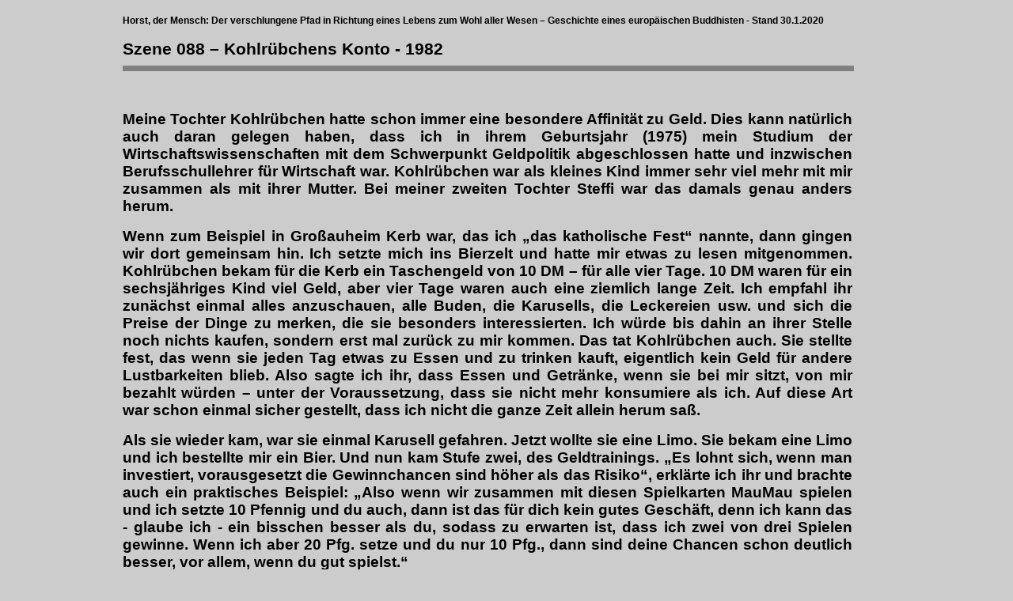

--- FILE ---
content_type: text/html
request_url: http://er-da.eu/088-KoKo.html
body_size: 8340
content:
<!DOCTYPE html PUBLIC "-//W3C//DTD HTML 4.01//EN" "http://www.w3.org/TR/html4/strict.dtd">
<html><head><meta content="text/html; charset=ISO-8859-1" http-equiv="content-type"><title>088-KoKo</title></head><body style="color: rgb(0, 0, 0); background-color: rgb(204, 204, 204); margin-left: 155px; width: 922px;" alink="#000099" link="#000099" vlink="#990099">
<p style="margin-bottom: 0cm; font-weight: bold;"><font style="font-size: 9pt;" size="2"><big><small style="font-family: Helvetica,Arial,sans-serif;">Horst,
der Mensch: Der verschlungene Pfad in Richtung eines Lebens zum Wohl aller Wesen &#8211; Geschichte eines
europäischen Buddhisten  - Stand </small><sdfield style="font-family: Helvetica,Arial,sans-serif;" type="DATETIME" sdval="43565,6640030093" sdnum="1031;1031;TT.MM.JJ"><small>30.1.2020</small></sdfield></big></font></p>
<p style="margin-bottom: 0cm; font-weight: bold;">
</p>
<p style="margin-bottom: 0cm;"><font color="#000000"><font face="Trebuchet MS, sans-serif"><font style="font-size: 16pt;" size="4"><b>Szene
088 &#8211; Kohlrübchens Konto - 1982</b></font></font></font></p>

<hr style="width: 100%; height: 5px;" noshade="noshade">
<p style="margin-bottom: 0cm;"><br>
</p>

<p style="margin-bottom: 0cm; font-family: Arial;" align="justify"><big><font color="#000000"><font size="3"><big><b>Meine
Tochter Kohlrübchen hatte schon immer eine besondere Affinität zu
Geld. Dies kann natürlich auch daran gelegen haben, dass ich in
ihrem Geburtsjahr (1975) mein Studium der Wirtschaftswissenschaften
mit dem Schwerpunkt Geldpolitik abgeschlossen hatte und inzwischen
Berufsschullehrer für Wirtschaft war. Kohlrübchen war als kleines
Kind immer sehr viel mehr mit mir zusammen als mit ihrer Mutter. Bei
meiner zweiten Tochter Steffi war das damals genau anders herum.</b></big></font></font></big></p>


<p style="margin-bottom: 0cm; font-family: Arial;" align="justify"><big><font color="#000000"><font size="3"><big><b>Wenn
zum Beispiel in Großauheim Kerb war, das ich &#8222;das katholische
Fest&#8220; nannte, dann gingen wir dort gemeinsam hin. Ich setzte mich
ins Bierzelt und hatte mir etwas zu lesen mitgenommen. Kohlrübchen
bekam für die Kerb ein Taschengeld von 10 DM &#8211; für alle vier
Tage. 10 DM waren für ein sechsjähriges Kind viel Geld, aber vier
Tage waren auch eine ziemlich lange Zeit. Ich empfahl ihr zunächst
einmal alles anzuschauen, alle Buden, die Karusells, die Leckereien
usw. und sich die Preise der Dinge zu merken, die sie besonders
interessierten. Ich würde bis dahin an ihrer Stelle noch nichts
kaufen, sondern erst mal zurück zu mir kommen. Das tat Kohlrübchen
auch. Sie stellte fest, das wenn sie jeden Tag etwas zu Essen und zu
trinken kauft, eigentlich kein Geld für andere Lustbarkeiten blieb.
Also sagte ich ihr, dass Essen und Getränke, wenn sie bei mir sitzt,
von mir bezahlt würden &#8211; unter der Voraussetzung, dass sie nicht
mehr konsumiere als ich. Auf diese Art war schon einmal sicher
gestellt, dass ich nicht die ganze Zeit allein herum saß.</b></big></font></font></big></p>


<p style="margin-bottom: 0cm; font-family: Arial;" align="justify"><big><font color="#000000"><font size="3"><big><b>Als
sie wieder kam, war sie einmal Karusell gefahren. Jetzt wollte sie
eine Limo. Sie bekam eine Limo und ich bestellte mir ein Bier. Und
nun kam Stufe zwei, des Geldtrainings. &#8222;Es lohnt sich, wenn man
investiert, vorausgesetzt die Gewinnchancen sind höher als das
Risiko&#8220;, erklärte ich ihr und brachte auch ein praktisches
Beispiel: &#8222;Also wenn wir zusammen mit diesen Spielkarten MauMau
spielen und ich setzte 10 Pfennig und du auch, dann ist das für dich
kein gutes Geschäft, denn ich kann das - glaube ich - ein bisschen
besser als du, sodass zu erwarten ist, dass ich zwei von drei Spielen
gewinne. Wenn ich aber 20 Pfg. setze und du nur 10 Pfg., dann sind
deine Chancen schon deutlich besser, vor allem, wenn du gut spielst.&#8220;
</b></big></font></font>
</big></p>


<p style="margin-bottom: 0cm; font-family: Arial;" align="justify"><big><font color="#000000">&#8222;<font size="3"><big><b>Das
können wir ja einmal ausprobieren&#8220;, sagte Kohlrübchen. Also
spielten wir, und ich ließ sie gewinnen. Das Mädchen bemerkte, dass
sie auf diese Art ihr Fest-Geld erhöhen konnte, wenn sie nur oft
genug gewann. Wir haben ziemlich häufig miteinander MauMau gespielt,
im Laufe der nächsten drei Jahre viele tausend Male. Am Anfang ließ
ich Rübchen absichtlich häufiger gewinnen, aber nicht zu oft, sie
musste auch die Risiken erkennen. Allmählich spielte ich so gut, wie
ich konnte. Da mein Einsatz jedoch immer doppelt so hoch war wie
ihrer und ich jetzt weniger als zwei von drei Spielen gewann, schnitt
Rübchen unter dem Strich besser ab. Ich hatte also eine
Spielgefährtin, Rübchen lernte taktisch zu spielen und konnte so
ihr Taschengeld aufbessern.</b></big></font></font></big></p>


<p style="margin-bottom: 0cm; font-family: Arial;" align="justify"><big><font color="#000000"><font size="3"><big><b>Irgendwann
brachte ich ihr Schnauz bei, zunächst ohne Geld. Bei Schnauz legte
normalerweise jeder zunächst drei 10-Pfg.-Stücke vor sich; wer
dreimal verloren hat, hat kein Geld mehr und darf nur noch einmal
verlieren. Der Sieger bekommt auf diese Art die 30 Pfg. des
Verlierers. Allerdings ist das Spiel komplizierter als MauMau.
Kohlrübchen stellte fest, dass das keine gute Investition sei. Aber
jetzt schlug ich vor, in den nächsten Spielen drei 50er zu setzen,
während sie nur drei 10er setzen musste. Sie hatte also die Chance
in weniger als einer Viertelstunde 1,50 DM zu verdienen, was zwei Mal
Autoscooter fahren war. Als meine Tochter besser geworden war,
reduzierte ich meinen Einsatz erst auf dreimal 40 Pfg., später auf
dreimal 30 Pfg. und schließlich auf dreimal 20 Pfg.</b></big></font></font></big></p>


<p style="margin-bottom: 0cm; font-family: Arial;" align="justify"><big><font color="#000000"><font size="3"><big><b>Eines
Tages hatten wir ein Mah-Jong-Spiel gekauft. Bei diesem Spiel geht es
um Punkte; mit einer besonderen Taktik gelingt es sogar, die Punkte
zu verdoppeln, zu vervierfachen usw. Das neue Spiel fanden wir beide
toll. Üblicherweise ging es bei dem Spiel um einen Einsatz von
zwischen 20 und 60 Pfg. Es könnte allerdings auch etwas mehr sein.
Und dann lief das irgendwann aus dem Ruder. Bis dahin musste der
Verlierer nie mehr als 1,-- DM zahlen. Aber meine Tochter hatte Glück
und spielte außerdem äußerst geschickt. Dann wurde abgerechnet:
Kohlrübchen hatte über 60,-- DM gewonnen! Ihre Mutter war entsetzt:
&#8222;Du kannst dem kleinen Kind doch keine 60 Mark geben.&#8220; Das
Mädchen bekam es mit der Angst zu tun: &#8222;Doch, das hab ich
gewonnen, das muss du mir auszahlen.&#8220;</b></big></font></font></big></p>


<p style="margin-bottom: 0cm; font-family: Arial;" align="justify"><big><font color="#000000">&#8222;<font size="3"><big><b>Kohlrübchen&#8220;,
sagte ich, &#8222;du kannst das Geld sofort bekommen, klar. Aber ich
mache dir noch einen anderen Vorschlag, und ich glaube der ist noch
besser für dich. Stell dir doch nur vor du verlierst das Geld, oder
es wird dir gestohlen.&#8220;</b></big></font></font></big></p>


<p style="margin-bottom: 0cm; font-family: Arial;" align="justify"><big><font color="#000000"><font size="3"><big><b>Das
war in der Tat Kohlrübchens größte Sorge. Sie hatte bei unseren
Reisen immer ausländisches Geld gesammelt und bewahrte die
unterschiedlichsten Scheine in ihrer Schatzkiste auf. Und diese
Schatzkiste hütete sie wir ihren Augapfel. Einmal fuhren wir mit der
Fähre nach England und die Schatzkiste war im Auto. Alle Passagiere mussten auf
Deck. Kolrübchens Schwester Steffi fragte: &#8222;Du Papa, was ist denn
wenn jetzt das Schiff untergeht?&#8220; Ich antwortete: &#8222;Siehst du
diese Rettungsboote da? Da steigen wir ein und warten, bis uns ein
anderes Schiff an Bord nimmt.&#8220; Kohlrübchen ergänzte: &#8222;Aber erst
hole ich meine Schatzkiste aus dem Auto.&#8220; &#8222;Nein,&#8220; sagte ich,
&#8222;wenn das Schiff untergeht darf keiner mehr aufs Autodeck, viel zu
gefährlich. Deine Schatzkiste wird mit untergehen und vielleicht in
dreihundert Jahren von einem Schatzssucher gefunden.&#8220; Kohlrübchen
bekam die Panik, wie noch nie zuvor, sie war wirklich stark auf Geld
fixiert. Und genau an diese Erfahrung wollte ich ansetzen.</b></big></font></font></big></p>


<p style="margin-bottom: 0cm; font-family: Arial;" align="justify"><big><font color="#000000">&#8222;<font size="3"><big><b>Kohlrübchen,
bislang hast du immer auf Risiko gespielt, du konntest gewinnen, aber
auch verlieren. Es gibt aber auch sichere Investitionen. Du könntest
dein Geld zum Beispiel auf ein Konto legen, dann kann es nicht
verloren gehen, und es wächst sogar.&#8220; Kohlrübchen war fasziniert.
Ich holte meinen Kalender, ein Ringbuch, in dem ein Kassenbuch
integriert war. &#8222;Ich kann dir hier dein Geld gutschreiben. Du
kannst jederzeit beliebig viel davon abheben. Wenn wir in anderen
Ländern sind, kannst du das Geld sogar in der jeweiligen
Landeswährung abheben. Du kannst es nicht verlieren. Und ich
verpflichte mich, selbst wenn mir etwas geklaut wird, dass ich dir
auch dann das Geld noch auszahle, dann eben von meinem Gehalt. Du
hast also praktisch kein Risiko. Und du bekommst außerdem noch
monatlich 0,5 % Zinsen. Also wenn du beispielsweise 60 DM auf dem
Konto hast bekommst du an jedem Monatsanfang noch 30 Pfg. dazu. Das
nennt man Zinsen. Auf diese Art wächst dein Geld, und weil dann mehr
Geld auf dem Konto ist, bekommst du auch mehr Zinsen. Du brauchst
auch dein Taschengeld (damals 2 DM) nicht mehr ausgezahlt zu
bekommen, ich schreibe sie dir auf deinem Konto gut, und die werden
dann auch verzinst. Und du kannst jederzeit so viel abheben wie du
nur willst.&#8220;</b></big></font></font></big></p>


<p style="margin-bottom: 0cm; font-family: Arial;" align="justify"><big><font color="#000000">&#8222;<font size="3"><big><b>Und
wenn die Oma mir fürs Zeugnis 10 Mark gibt, kann ich die dann auch
dir geben und du schreibst sie aufs Konto?&#8220; Als ich bejahte war
meine Tochter Feuer und Flamme. Sie ging gleich, um die 20 DM zu
holen, die neben den ausländischen Scheinen noch in ihrer
Schatzkiste waren. Natürlich bekam auch ihre Schwester Steffi ein
Konto, auf dem aber nie allzu viel war, während Kohlrübchen eine
langsfristige Anlagestrategie verfolgte und jeden Monatsersten kam,
um zu sehen, wie ich ihr die Zinsen gutschrieb.</b></big></font></font></big></p>


<p style="margin-bottom: 0cm; font-family: Arial;" align="justify"><big><font color="#000000"><font size="3"><big><b>Sie
liebte das begrenzte Risiko und schätzte langfristige
Anlagestrategien. Eines Tages jedoch wurde ihre Risikofreude
getestet. Wir beide waren allein mit dem Carstle, also unserem
Campingbus (vg. Szene 040) , im Urlaub. Den letzten Abend verbrachten wir in
einem Gasthof in Österreich. Erst hatten wir Karten gespielt, dann
jedoch baute Kohlrübchen aus Bierdeckeln ein Haus. Das machte sie
gern. In diesem Gasthof gab es viele Bierdeckel und sie baute ein
riesiges Haus, fünf Stockwerke hoch. Es gelang ihr so geschickt zu
bauen, dass es nicht umfiel. Am liebsten wollte sie es nie wieder
abbauen, was natürlich nicht ging. Also bot ich ihr ein Spiel an:
&#8222;Kohlrübchen, du wirst es doch einreißen müssen. Aber wenn es
dir gelingt, einen Bierdeckel herauszunehmen, ohne dass es einfällt,
bekommst du einen Schilling.&#8220; &#8222;Und wenn es einfällt, muss ich
dann einen Schilling zahlen?&#8220; wollte sie ihr Risiko einschätzen.
&#8222;Nein, ich setze einen Schilling, du gar nichts.&#8220;</b></big></font></font></big></p>


<p style="margin-bottom: 0cm; font-family: Arial;" align="justify"><big><font color="#000000"><font size="3"><big><b>Sie
betrachtete das Kartenhaus von allen Seiten. &#8222;Ich glaube das könnte
klappen.&#8220; Und tatsächlich, sie holte einen Bierdeckel heraus und
es fiel nicht ein. &#8222;Ha, Horst, hättest du das gedacht?&#8220; Ich
antwortete wahrheitsgemäß: &#8222;Ich hielt es für möglich, sonst
hätte ich ja mehr setzen können. Aber ich halte es nicht für
möglich, dass du noch einen Bierdeckel herausziehen kannst, ohne
dass es einfällt. Daher biete ich dir eine Wette an: du setzt den
einen Schilling und ich setze 10 Schiling dagegen.&#8220;</b></big></font></font></big></p>


<p style="margin-bottom: 0cm; font-family: Arial;" align="justify"><big><font color="#000000"><font size="3"><big><b>Das
Kind überlegte. &#8222;Den einen Schilling hatte ich vorher auch nicht,
eigentlich kann ich also nichts verlieren, ich muss aber erstmal
gucken.&#8220; Sie besah sich das Haus von allen Seiten, zwei, drei
Minuten lang. &#8222;Ich glaube es könnte klappen&#8220;, sagte sie und
tatsächlich, sie holte noch einen Bierdeckel heraus. Irgendwie war
das Haus jetzt in der Mitte breiter als unten. Kohlrübchen war
überglücklich und ich staunte nicht schlecht. &#8222;Kohlrübchen, wenn
du die zehn Schilling setzt, setze ich 100 dagegen.&#8220;</b></big></font></font></big></p>


<p style="margin-bottom: 0cm; font-family: Arial;" align="justify"><big><font color="#000000">&#8222;<font size="3"><big><b>So
viel, Horst, echt 100 Schilling, warum machst du das?&#8220; &#8222;Ganz
einfach Kohlrübchen, ich möchte meine 10 Schilling zurück, und ich
glaube nicht, dass irgend jemand dort noch einen Bierdeckel
herausholen kann. Das Kind begutachtete den Turm von allen Seiten.
&#8222;Ich habe einen Bierdeckel gefunden, aber ich fürchte, das Haus
fällt dann ein. Andererseits: 100 Schilling! Ich probiere es.&#8220; Und
mein Töchterchen gewann die 100 Schilling. </b></big></font></font>
</big></p>


<p style="margin-bottom: 0cm; font-family: Arial;" align="justify"><big><font color="#000000">&#8222;<font size="3"><big><b>10
zu 1&#8220;, sagte ich, &#8222;ich setze 10:1, deine 100 Schilling gegen
meine 1000&#8220;, das war immerhin mehr als doppelt so viel wie ihr
damaliger Mah-Jong-Gewinn! </b></big></font></font>
</big></p>


<p style="margin-bottom: 0cm; font-family: Arial;" align="justify"><big><font color="#000000"><font size="3"><big><b>Rübchen
zitterte angesichts der schwierigen Entscheidung, sie betrachtete ihr
Kunstwerk über 10 Minuten. Dann hatte sie sich entschieden: &#8222;Nein,
ich setze die 100 Schilling nicht. Das Risiko ist mir zu groß. Aber
können wir es so machen, dass ich dennoch versuche einen Bierdeckel
heraus zu holen, ohne dass du oder ich was setzen muss.&#8220; - &#8222;Klar!&#8220;
</b></big></font></font>
</big></p>


<p style="margin-bottom: 0cm; font-family: Arial;" align="justify"><big><font color="#000000">&#8222;<font size="3"><big><b>Und
ich kann meine 100 Schilling behalten, auch wenn das Haus einfällt?&#8220;
&#8222;Ja&#8220;, sagte ich, holte mein Kalender heraus und schrieb ihr 14,35
DM (das entsprach damals 100 ÖS) gut: &#8222;Die sind dir jetzt sicher,
und nun bin ich mal gespannt, ob du beinahe 1000 Schilling gewonnen
hättest. Allerdings muss ich sagen: ich halte das für unmöglich,
sonst hätte ich ja nicht so viel gesetzt.</b></big></font></font></big></p>


<p style="margin-bottom: 0cm; font-family: Arial;" align="justify"><big><font color="#000000"><font size="3"><big><b>Und
das Kind schaffte es, tatsächlich noch einen Bierdeckel
herauszuholen. &#8222;Mist,&#8220; entfuhr es ihr, &#8222;ich hätte 1000
Schilling reicher sein können!&#8220; - &#8222;Nein, Kohlrübchen, nur 900
Schilling, denn die 100 hast du ja noch.&#8220;</b></big></font></font></big></p>


<p style="margin-bottom: 0cm; font-family: Arial;" align="justify"><big><font color="#000000">&#8222;<font size="3"><big><b>Sag
mal, Horst, wenn ich jetzt gewonnen hätte, hättest du dann noch
eine Runde weiter gespielt und 10.000 Schilling gesetzt?&#8220; &#8222;Mit
Sicherheit ja, denn dass irgend jemand dort noch einen Bierdeckel
herausholt ist absolut unmöglich!&#8220; Und hätte die Kleine mir jetzt
angeboten ihre 100 Schilling zu setzen, wenn ich 10.000 Schilling
setzen würde, ich hätte das angenommen, so sicher war ich. </b></big></font></font>
</big></p>


<p style="margin-bottom: 0cm; font-family: Arial;" align="justify"><big><font color="#000000"><font size="3"><big><b>Und
dann zog Kohlrübchen zu unser beider Erstaunen noch einen Bierdeckel
heraus. Gut dass sie mir die 100:1-Wette nicht abgeboten hat! </b></big></font></font>
</big></p>


<p style="margin-bottom: 0cm; font-family: Arial;" align="justify"><big><font color="#000000"><font size="3"><big><b>So
also war die Sache mit der Wirtschaftslehre für ein kleines Mädchen.
Kontoführung, Zinsen, Risikoabwägung, sichere Gewinnchancen und
venture capital, all das wurde vermittelt per learning by doing. Und
meine Tochter wurde auf diese Art allmählich älter. Als sie 14 war,
kam sie einmal ganz verstört zu mir: &#8222;Horst, ich weiß noch gar
nicht, was ich von Beruf werden soll.&#8220; Ich schlug ihr vor, in Ginos
Pizzeria zu gehen und dort ihre Karrieremöglichkeiten zu besprechen.</b></big></font></font></big></p>


<p style="margin-bottom: 0cm; font-family: Arial;" align="justify"><big><font color="#000000"><font size="3"><big><b>Ich
erläuterte ihr, dass ich erst Abi gemacht, dann ein Studium
absolviert hätte, vier Jahre, bei den meisten Leuten würde es sechs
Jahre dauern, dann meine Refrendariatszeit, hier hätte ich das erst
Mal Geld bekommen, mit 25 Jahren, mehr hätte ich dann erst nach der
Refrendarzeit gehabt, und selbst da wäre noch nicht sicher gewesen,
dass sie mich auch nähmen. </b></big></font></font>
</big></p>


<p style="margin-bottom: 0cm; font-family: Arial;" align="justify"><big><font color="#000000"><font size="3"><big><b>Ich
konnte es meiner Tochter ansehen: Noch mehr als zehn Jahre aufs erste
selbst verdiente Geld zu warten, das wäre schon hart!</b></big></font></font></big></p>


<p style="margin-bottom: 0cm; font-family: Arial;" align="justify"><big><font color="#000000">&#8222;<font size="3"><big><b>Daher
halte ich inzwischen etwas anderes für besser. Man sucht sich einen
Lehrberuf, der einem wirklich Spaß macht. Bei dir könnte ich mir
vorstellen Bankkauffrau, du hättest immer mit Geld zu tun, und
könntest dich nach deiner Lehre noch weiter qualifizieren. Eine
andere Variante wäre Reisebürokauffrau, denn du reist gerne.
Reisebürokauffrauen werden häufig auf Firmenkosten auf Reisen
geschickt, sie sollen die Leute schließlich gut beraten können.&#8220;</b></big></font></font></big></p>


<p style="margin-bottom: 0cm; font-family: Arial;" align="justify"><big><font color="#000000">&#8222;<font size="3"><big><b>Ja,
Daddy, das klingt schon alles sehr vernünftig. Aber verdient man
nicht viel mehr, wenn man studiert hat?&#8220; Ich wiegelte ab: &#8222;Das
kommt darauf an, in welchem Job. Aber selbst wenn man - sagen wir -
nur 2000 DM nach einer Lehre als Kaufmannsgehilfin bekommt, so sind
das in fünf Jahren 120.000 DM, die muss die Studierte dann erst
einmal herein holen, denn sie hat ja fünf Jahre fürs Studium
investiert! Aber nehmen wir an, du bist Bankkauffrau, und du bist
wirklich gut. Dann zahlt dir die Bank ein Aufbaustudium neben dem
Beruf, dann bist du eine Studierte, hast während des Studiums ein
Einkommen, und vorher schon die 120.000 DM verdient.&#8220;</b></big></font></font></big></p>


<p style="margin-bottom: 0cm; font-family: Arial;" align="justify"><big><font color="#000000">&#8222;<font size="3"><big><b>Gut&#8220;,
sagte Kohlrübchen, &#8222;ich werde Bankkauffrau. Das mit dem Urlaub ist
auch gut, aber den kann ich mir dann von meinem Gehalt zusätzlich
leisten.&#8220;</b></big></font></font></big></p>
<p style="margin-bottom: 0cm; font-family: Arial;" align="justify"><big><font color="#000000"><font size="3"><big><b><img style="width: 922px; height: 342px;" alt="" src="kyline.jpg" align="middle"><br>
</b></big></font></font></big></p>


<p style="margin-bottom: 0cm; font-family: Arial;" align="justify"><big><font color="#000000"><font size="3"><big><b>Vier
Jahre später machte sie Abi. Anschließend absolvierte Kohlrübchen
eine Banklehre. Danach studierte sie auf Kosten der Bank. Sie bekam
eine gut bezahlte Stelle an verantwortlicher Position bei der
Frankfurter Sparkasse in einem dieser  Banktürme ziemlich weit oben.
Wenig später machte sie sich in der Schweiz selbstständig. Letzte
Woche habe ich mit ihr telefoniert. Sie möchte noch einmal etwas
ganz anderes machen, sie habe gerade einen Vertrag als Reiseleiterin
unterzeichnet, sie werde jetzt alle Kontinente auf Firmenkosten
bereisen.</b></big></font></font></big></p>


<p style="margin-bottom: 0cm; font-family: Arial;" align="justify"><big><font color="#000000"><font size="3"><big><b>Es
scheint mir, meine Beratung in Ginos Pizzeria war nicht so ganz
falsch. Und auch nicht mein etwas unkonventioneller Privatunterricht
in Wirtschaft und Geldpolitik für meine Tochter.</b></big></font></font></big></p>


<p style="margin-bottom: 0cm; font-family: Arial;" align="justify"><big><font color="#000000"><font size="3"><big><b>Aber
vielleicht wäre es noch deutlich besser gewesen, wenn ich meine
Tochter erst bekommen hätte, als ich Buddhist war. Wie viel Besseres
hätte ich ihr dann vermitteln können!</b></big></font></font></big></p>

<p style="margin-bottom: 0cm;" align="justify" lang="de-AT">



</p>




<p style="margin-bottom: 0cm;"><big><big>


</big></big>
</p>





<p style="margin-bottom: 0cm; font-weight: bold;" align="justify"><big><big><big>

</big></big></big></p>













<hr style="width: 100%; height: 5px; font-weight: bold;" noshade="noshade"><big><span style="font-family: Helvetica,Arial,sans-serif; font-weight: bold;">Zurück zu&nbsp; <a href="http://www.kommundsieh.de/Horst%20-%20Leben.html">Der verschlungene Pfad in Richtung eines Lebens zum Wohl aller Wesen.</a></span><br style="font-family: Helvetica,Arial,sans-serif; font-weight: bold;">
<span style="font-family: Helvetica,Arial,sans-serif; font-weight: bold;">Zurück zur <a href="http://www.kommundsieh.de/">Heimatseite</a></span></big>
  

</body></html>